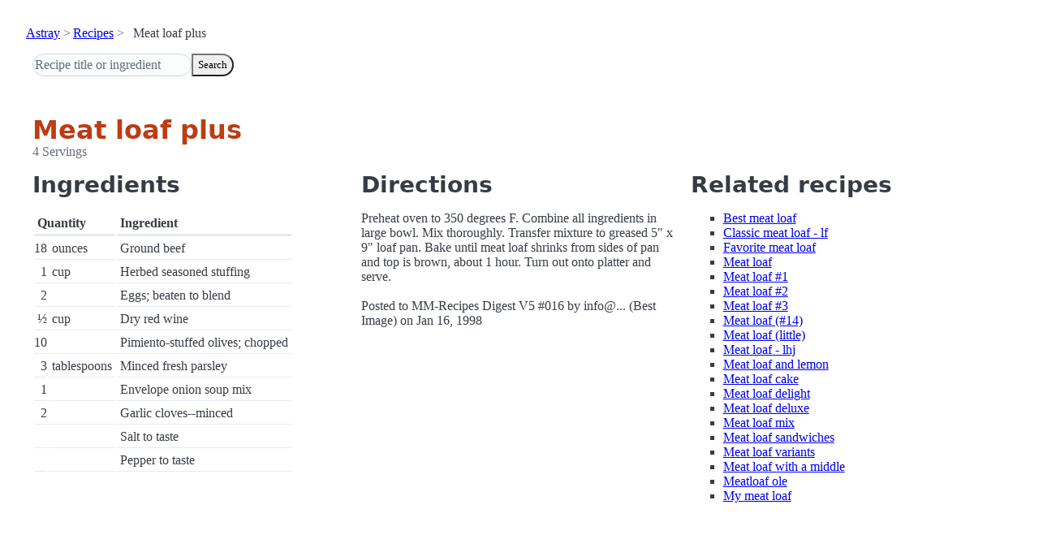

--- FILE ---
content_type: text/html; charset=utf-8
request_url: https://www.astray.com/recipes/?show=Meat+loaf+plus
body_size: 1070
content:
<!doctype html><html lang=en><meta charset=utf-8><meta content="width=device-width,initial-scale=1" name=viewport><meta content="light dark" name=color-scheme><link href=/css/pico.orange.min.css rel=stylesheet><meta content=#D24317 name=theme-color><link rel="shortcut icon" href=/images/favicon.png><title>Meat loaf plus - Astray Recipes</title><meta content="Meat loaf plus: Preheat oven to 350 degrees F. Combine all ingredients in large bowl. Mix thoroughly. Transfer mixture to greased 5&amp;quot; x 9&amp;quot; loaf pan. Bake until meat loaf shrinks from sides of pan and top is ..." name=description><link href="https://www.astray.com/recipes/?show=Meat+loaf+plus" rel=canonical><script type=speculationrules>{"prerender":[{"where": {"href_matches": "/*"},"eagerness": "moderate"}]}</script><body><header> <nav aria-label=breadcrumb><ul><li><a href=/>Astray</a><li><a href=/recipes/>Recipes</a><li>Meat loaf plus</ul></nav>  <form role=search><input placeholder="Recipe title or ingredient" name=search type=search><button id=search>Search</button></form></header><main class=container> <hgroup><h1>Meat loaf plus</h1> <p>4 Servings</p></hgroup><div class=grid><div><h2>Ingredients</h2><table><thead><tr><th colspan=2 scope=col>Quantity<th scope=col>Ingredient<tbody> <tr><td class=quantity>18<td>ounces<td>Ground beef</tr> <tr><td class=quantity>1<td>cup<td>Herbed seasoned stuffing</tr> <tr><td class=quantity>2<td><td>Eggs; beaten to blend</tr> <tr><td class=quantity>&frac12;<td>cup<td>Dry red wine</tr> <tr><td class=quantity>10<td><td>Pimiento-stuffed olives; chopped</tr> <tr><td class=quantity>3<td>tablespoons<td>Minced fresh parsley</tr> <tr><td class=quantity>1<td><td>Envelope onion soup mix</tr> <tr><td class=quantity>2<td><td>Garlic cloves--minced</tr> <tr><td class=quantity><td><td>Salt to taste</tr> <tr><td class=quantity><td><td>Pepper to taste</tr></table></div><div><h2>Directions</h2><p>Preheat oven to 350 degrees F. Combine all ingredients in large bowl. Mix thoroughly. Transfer mixture to greased 5&quot; x 9&quot; loaf pan. Bake until meat loaf shrinks from sides of pan and top is brown, about 1 hour. Turn out onto platter and serve.<br/><br/>Posted to MM-Recipes Digest V5 #016 by info@... (Best Image) on Jan 16, 1998</div><div class=related-recipes><h2>Related recipes</h2><ul> <li><a href="/recipes/?show=Best+meat+loaf">Best meat loaf</a></li> <li><a href="/recipes/?show=Classic+meat+loaf+-+lf">Classic meat loaf - lf</a></li> <li><a href="/recipes/?show=Favorite+meat+loaf">Favorite meat loaf</a></li> <li><a href="/recipes/?show=Meat+loaf">Meat loaf</a></li> <li><a href="/recipes/?show=Meat+loaf+%231">Meat loaf #1</a></li> <li><a href="/recipes/?show=Meat+loaf+%232">Meat loaf #2</a></li> <li><a href="/recipes/?show=Meat+loaf+%233">Meat loaf #3</a></li> <li><a href="/recipes/?show=Meat+loaf+%28%2314%29">Meat loaf (#14)</a></li> <li><a href="/recipes/?show=Meat+loaf+%28little%29">Meat loaf (little)</a></li> <li><a href="/recipes/?show=Meat+loaf+-+lhj">Meat loaf - lhj</a></li> <li><a href="/recipes/?show=Meat+loaf+and+lemon">Meat loaf and lemon</a></li> <li><a href="/recipes/?show=Meat+loaf+cake">Meat loaf cake</a></li> <li><a href="/recipes/?show=Meat+loaf+delight">Meat loaf delight</a></li> <li><a href="/recipes/?show=Meat+loaf+deluxe">Meat loaf deluxe</a></li> <li><a href="/recipes/?show=Meat+loaf+mix">Meat loaf mix</a></li> <li><a href="/recipes/?show=Meat+loaf+sandwiches">Meat loaf sandwiches</a></li> <li><a href="/recipes/?show=Meat+loaf+variants">Meat loaf variants</a></li> <li><a href="/recipes/?show=Meat+loaf+with+a+middle">Meat loaf with a middle</a></li> <li><a href="/recipes/?show=Meatloaf+ole">Meatloaf ole</a></li> <li><a href="/recipes/?show=My+meat+loaf">My meat loaf</a></li></ul></div></div></main><footer></footer>